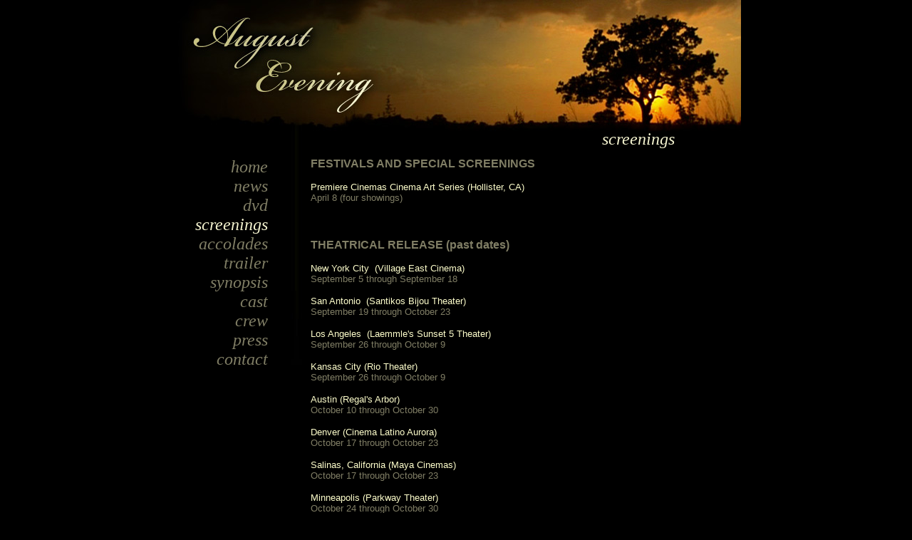

--- FILE ---
content_type: text/html
request_url: http://augustevening.com/augusteveningscreenings.html
body_size: 4384
content:
<html>
<head>
<title>August Evening Screenings</title>
<meta http-equiv="Content-Type" content="text/html; charset=iso-8859-1"><META Name="description" Content="August Evening - The official website of
Chris Eska's feature film.">
<META Name="keywords" Content="www.augustevening.com, august evening, film,
movie, feature, chris, eska, pete castaneda, veronica loren, abel becerra,
walter perez, sandra rios, raquel gavia, cesar flores, jason wehling, connie
hill, august, evening, festival, immigrant, spanish, texas, austin">


 
<style>
 <!--
 BODY
 {background-image:  url(augusteveningbgd2.jpg);
 background-repeat: no-repeat;
 background-position: top;
 background-align: middle;
 }
 -->
 </style>

<STYLE type="text/css">
<!--
A.navs {color: #807E65; text-decoration: none}
A.navs:hover {color: #F5F4D0; text-decoration: none}

A.select {color: #F5F4D0; text-decoration: none}
.med{font-size:medium;font-weight:normal;padding:0;margin:0}#res{padding-right:1em}.g{margin:1em 0}.j{width:42em}.j{font-size:82%}.std{font-size:small;font-family:arial,sans-serif}.a{color:green;font-style:normal}-->

</STYLE>

</head>

<body text="#FFFFCC" bgcolor="#000000">
<table width="800" border="0" cellspacing="0" cellpadding="0" align="center">
  <tr> 
    <td colspan="8" height="174"></td>
  </tr>
  <tr> 
    <td  height="15" width="30"></td>
    <td width="108"></td>
    <td width="30">&nbsp;</td>
    <td width="30">&nbsp;</td>
    <td width="409"></td>
    <td width="100"> 
      <div align="center"><i>
		<font face="Times New Roman, Times, serif" size="5" color="#F5F4D0">screenings</font></i></div>
    </td>
    <td width="63"></td>
    <td width="30"></td>
  </tr>
  <tr> 
    <td  height="12" width="30"></td>
    <td width="108"></td>
    <td width="30"></td>
    <td width="30"></td>
    <td width="409" valign="top"></td>
    <td width="100" valign="top"></td>
    <td width="63" valign="top"></td>
    <td width="30"></td>
  </tr>
  <tr> 
    <td  height="15" width="30"></td>
    <td width="108" rowspan="12" valign="top"> 
      <div align="right"><a href="augusteveninghome.html" class="navs"><i><font face="Times New Roman, Times, serif" size="5">home</font></i></a></div>
      <div align="right"><a href="augusteveningnews.html" class="navs"><i><font face="Times New Roman, Times, serif" size="5">news</font></i></a></div>
      <div align="right"><a href="augusteveningdvd.html" class="navs"><i><font face="Times New Roman, Times, serif" size="5">dvd</font></i></a></div>
		<div align="right">
			<a href="augusteveningscreenings.html" class="select"><i>
			<font face="Times New Roman, Times, serif" size="5">screenings</font></i></a></div> 
     <div align="right"><a href="augusteveningaccolades.html" class="navs"><i><font face="Times New Roman, Times, serif" size="5">accolades</font></i></a></div> 
      <div align="right"><a href="augusteveningtrailer.html" class="navs"><i><font face="Times New Roman, Times, serif" size="5">trailer</font></i></a></div> 
      <div align="right"><a href="augusteveningsynopsis.html" class="navs"><i><font face="Times New Roman, Times, serif" size="5">synopsis</font></i></a></div> 
      <div align="right"><a href="augusteveningcast.html" class="navs"><i><font face="Times New Roman, Times, serif" size="5">cast</font></i></a></div> 
      <div align="right"><a href="augusteveningcrew.html" class="navs"><i><font face="Times New Roman, Times, serif" size="5">crew</font></i></a></div> 
      <div align="right"><a href="augusteveningpress.html" class="navs"><i><font face="Times New Roman, Times, serif" size="5">press</font></i></a></div>
      <div align="right"><a href="augusteveningcontact.html" class="navs"><i><font face="Times New Roman, Times, serif" size="5">contact</font></i></a></div>
      <div align="center"></div></td>
    <td width="30">&nbsp;</td>
    <td width="30">&nbsp;</td>
    <td colspan="3" rowspan="12" valign="top"> 
      <table width="562" border="0" cellspacing="0" cellpadding="0">
        <tr valign="top"> 
          <td colspan="3">
			<p><b><font face="Arial" color="#807E65">FESTIVALS AND SPECIAL SCREENINGS</font></b></p>
			<p>
			<a class="navs" href="http://www.premierecinemas.net/hollister_cinemaartseries.php">
			<font face="Arial" size="2" color="#FFFFCC">
			<span style="text-decoration: none">
			<a class="navs" target="_blank" href="http://www.premierecinemas.net/hollister_cinemaartseries.php">
			<font color="#FFFFCC">Premiere Cinemas Cinema Art 
			Series (Hollister, CA)</font></a></span></font></a><a class="navs" target="_blank" href="http://www.premierecinemas.net/hollister_cinemaartseries.php"><font color="#FFFFCC">
			</font></a>
			<font face="Arial" size="2" color="#807E65"><br>April 8 (four 
			showings)</font></p>
			<p>&nbsp;</p>
			<p><font face="Arial" color="#807E65"><b>THEATRICAL RELEASE (past 
			dates)</b></font></p>
			<p>
			<font face="Arial" size="2" color="#FFFFCC">
			<a target="_blank" class="navs" href="http://www.villageeastcinema.com/angelika_film.asp?hID=166&ID=69l5546.8610216826679627d3.86">
			<span style="text-decoration: none"><font color="#FFFFCC">New York 
			City&nbsp; (Village East Cinema)</font></span></a></font>
			<font face="Arial" size="2" color="#807E65"><br>September 5 through 
			September 18</font></p>
			<p>
			<font face="Arial" size="2" color="#FFFFCC">
			<span style="text-decoration: none">
			<a target="_blank" class="navs" href="http://www.santikos.com/bijou.html">
			<font color="#FFFFCC"><span style="text-decoration: none">San 
			Antonio&nbsp; (Santikos Bijou Theater)</span></font></a></span></font><font face="Arial" size="2" color="#807E65"><br>September 19 
			through October 23</font></p>
			<p>
			<font face="Arial" size="2" color="#FFFFCC">
			<span style="text-decoration: none"><font color="#FFFFCC">
			<a target="_blank" class="navs" href="http://www.laemmle.com/viewtheatre.php?thid=2">
			<span style="text-decoration: none"><font color="#FFFFCC">Los 
			Angeles&nbsp; (Laemmle's Sunset 5 Theater</font></span></a>)</font></span></font>
			<font face="Arial" size="2" color="#807E65"><br>September 26 through 
			October 9</font></p>
			<p>
			<font face="Arial" size="2" color="#807E65">
			<a target="_blank" class="navs" href="http://www.fineartsgroup.com/">
			<font color="#FFFFCC"><span style="text-decoration: none">Kansas City (Rio Theater)</span></font></a><br>September 26 
			through October 9</font></p>
			<p><font face="Arial" size="2">
			<a target="_blank" class="navs" href="http://www.fandango.com/TheaterPage.aspx?tid=AAEUJ">
			<font color="#FFFFCC"><span style="text-decoration: none">Austin 
			(Regal's Arbor)</span> </font></a></font>
			<font face="Arial" size="2" color="#807E65"><br>October 10 through 
			October 30</font></p>
			<p>
			<font face="Arial" size="2" color="#807E65">
			<font color="#FFFFCC">
			<a target="_blank" class="navs" href="http://www.cinemalatino.com"><span style="text-decoration: none">
			<font color="#FFFFCC">Denver (Cinema Latino 
			Aurora)</font></span></a></font><br>October 17 through October 23</font></p>
			<p>
			<font face="Arial" size="2">
			<font color="#FFFFCC"><span style="text-decoration: none">
			<a target="_blank" class="navs" href="http://www.mayacinemas.com/">
			<font color="#FFFFCC"><span style="text-decoration: none">Salinas, 
			California (Maya Cinemas)</span></font></a></span></font></a></font><font face="Arial" size="2" color="#807E65"><br>October 17 
			through October 23</font></p>
			<p><font color="#FFFFCC" face="Arial" size="2">
			<a target="_blank" class="navs" href="http://theparkwaytheater.com/">
			<span style="text-decoration: none"><font color="#FFFFCC">
			Minneapolis (Parkway Theater)</font></span></a></font><font face="Arial" size="2" color="#807E65"><br>October 24 
			through October 30</font></p>
			<p><font face="Arial" size="2">
			<a target="_blank" class="navs" href="http://www.hollywoodtheatre.org/engaging/index.html">
			<font color="#FFFFCC"><span style="text-decoration: none">Portland, 
			Oregon (Hollywood Theater)</span> </font></a></font>
			<font face="Arial" size="2" color="#807E65"><br>October 31 through 
			November 6</font></p>
			<p><font face="Arial" size="2">
			<a target="_blank" class="navs" href="http://www.angelikafilmcenter.com/angelika_index.asp?hID=7915">
			<font color="#FFFFCC">Dallas (Angelika Film Center) </font></a></font>
			<font face="Arial" size="2" color="#807E65"><br>October 31 through 
			November 6</font></p>
			<p>
			<font face="Arial" size="2">
			<a class="navs" href="http://www.hollywoodtheatre.org/engaging/index.html">
			<font color="#FFFFCC"><span style="text-decoration: none">
			</span></font>
			<font color="#FFFFCC"><span style="text-decoration: none">
			<a target="_blank" href="http://www.cinemalatino.com/theater.php">
			<font color="#FFFFCC"><span style="text-decoration: none">
			<a target="_blank" class="navs" href="http://www.cinemalatino.com">
			<font color="#FFFFCC"><span style="text-decoration: none">Fort Worth 
			(Cinema Latino Town Center 8)</span></font></a></span></font></a></span></font><a target="_blank" href="http://www.cinemalatino.com"><font color="#FFFFCC"><span style="text-decoration: none"></a></span></font></a></font><font face="Arial" size="2" color="#807E65"><br>October 31 
			through November 6</font></p>
			<p>
			<a class="navs" href="http://www.hollywoodtheatre.org/engaging/index.html">
			<font color="#FFFFCC">
			</font>
			<a target="_blank" href="http://www.cinemalatino.com/theater.php">
			<a target="_blank" class="navs" href="http://www.fandango.com/cinemarkmalldelnorte_aaukd/theaterpage">
			<font face="Arial" size="2" color="#FFFFCC">
			<span style="text-decoration: none">Laredo, Texas (Cinemark Mall Del 
			Norte</span></font></a><font face="Arial" size="2">)</font><font face="Arial" size="2" color="#807E65"><br>November 7 
			through November 20</font></p>
			<p>
			<font face="Arial" size="2">
			<font color="#FFFFCC">
			<span style="text-decoration: none"><font color="#FFFFCC">
			<a target="_blank" class="navs" href="http://www.angelikafilmcenter.com/angelika_index.asp?hID=3854">
			<font color="#FFFFCC"><span style="text-decoration: none">Houston 
			(Angelika Film Center)</span></font></a></font></span></a><a target="_blank" href="http://www.angelikafilmcenter.com/angelika_index.asp?hID=3854"><font color="#FFFFCC"><span style="text-decoration: none"></a></span></font></a></font><a target="_blank" href="http://www.angelikafilmcenter.com/angelika_index.asp?hID=3854"><font color="#FFFFCC"><span style="text-decoration: none"></a></span></font></a></font><font face="Arial" size="2" color="#807E65"><br>November 14 
			through November 27</font></p>
			<p>
			<font face="Arial" size="2">
			<font color="#FFFFCC">
			<span style="text-decoration: none">
			<a target="_blank" class="navs" href="http://www.cinemalatino.com">
			<font color="#FFFFCC"><span style="text-decoration: none">Pasadena, Texas (Cinema Latino de Pasadena)</span></font></a></span></a></font><a target="_blank" href="http://www.cinemalatino.com"><font color="#FFFFCC"><span style="text-decoration: none"></a></span></font></a></font><font face="Arial" size="2" color="#807E65"><br>November 14 
			through November 20</font></p>
			<p>
			<font face="Arial" size="2">
			<font color="#FFFFCC">
			<a class="navs" target="_blank" href="http://www.cinemalatino.com/theater.php">
			<span style="text-decoration: none">
			<a class="navs" target="_blank" class="navs" href="http://www.cinemalatino.com">
			<font color="#FFFFCC">Phoenix (Cinema Latino de Phoenix)</font></a></span></a></font><a class="navs" target="_blank" href="http://www.cinemalatino.com"></a></a></font><font face="Arial" size="2" color="#807E65"><br>
			November 14 through November 20</font></p>
			<p>
			<font face="Arial" size="2" color="#FFFFCC">
			<a target="_blank" class="navs" href="http://www.movietickets.com/house_detail.asp?exid=Har&house_id=4352">
			<font color="#FFFFCC">Chicago, Illinois (AMC South Barrington 30)</font></a> </font> </span></a>
			<font face="Arial" size="2" color="#807E65"><br>
			December 5 through December 11</font></p>
			<p>
			<font face="Arial" size="2" color="#FFFFCC">
			<span style="text-decoration: none">
			<a target="_blank" class="navs" href="http://www.fandango.com/cinemarkhollywoodusa_aainf/theaterpage">
			<font color="#FFFFCC">McAllen, Texas (Cinemark Hollywood USA - Movies 17)</font></a> </span></font></a>
			<font face="Arial" size="2" color="#807E65"><br>
			December 5 through December 18</font></p>
			<p>
			<a target="_blank" class="navs" href="http://www.fountaintheatre.org/">
			<font face="Arial" size="2" color="#FFFFCC">
			<span style="text-decoration: none">Las Cruces, New Mexico 
			(Mesilla's Fountain Theater)</span></font></a><font face="Arial" size="2"><font color="#FFFFCC"></a></font></font><font face="Arial" size="2" color="#807E65"><br>December 12 
			through December 18</font></p>
			<p>
			<font face="Arial" size="2">
			<a target="_blank" class="navs" href="http://www.movietickets.com/house_detail.asp?exid=met&house_id=1206">
			<font color="#FFFFCC"><span style="text-decoration: none">Berkeley, 
			California (Oaks Theater)</span></font></a></font><font face="Arial" size="2" color="#807E65"><br>January 2 
			through January 8</font></p>
			<p>&nbsp;</p>
			<p>
			<b><font face="Arial" color="#807E65"<u>PAST SCREENINGS</font></b></u></p><p>
			<font face="Arial" size="2" color="#807E65">
			2008 Independent Spirit Awards (WINNER: Cassavetes Award; nominated: 
			Best Male Lead)</font><p>
			<font face="Arial" size="2" color="#807E65">
			Los Angeles Film Festival (world premiere;&nbsp; WINNER: Best Film, 
			Best Acting Ensemble)</font><p>
			<font face="Arial" size="2" color="#807E65">
			SXSW (rough-cut sneak preview)</font><p>
			<font face="Arial" size="2" color="#807E65">
			Mill Valley Film Festival</font><p>
			<font face="Arial" size="2" color="#807E65">
			Woodstock Film Festival (WINNER: best film)</font><p>
			<font face="Arial" size="2" color="#807E65">
			West County Film Festival</font><p>
			<font face="Arial" size="2" color="#807E65">
			Special Screenings in Taos an Albuquerque for Santa Fe Film Festival</font><p>
			<font face="Arial" size="2" color="#807E65">
			International Latino Film Festival--San Francisco Bay Area (WINNER, 
			Opera Prima Jury Prize)</font><p>
			<font face="Arial" size="2" color="#807E65">
			Santa Fe Film Festival</font><p>
			<font face="Arial" size="2" color="#807E65">
			Bradford International Film Festival (UK)</font><p>
			<font face="Arial" size="2" color="#807E65">Guadalajara 
			International Film Festival (Mexico)</font><p>
			<font face="Arial" size="2" color="#807E65">San Diego Latino Film 
			Festival</font><p>
			<font face="Arial" size="2" color="#807E65">Ozark Foothills Filmfest</font><p>
			<font face="Arial" size="2" color="#807E65">Florida Film Festival</font><p>
			<font face="Arial" size="2" color="#807E65">Phoenix Film Festival 
			(WINNER, Best Cinematography)</font><p>
			<font face="Arial" size="2" color="#807E65">Wisconsin Film Festival</font><p>
			<font face="Arial" size="2" color="#807E65">Ashland Independent Film 
			Festival (WINNER, Best Film)</font><p>
			<font face="Arial" size="2" color="#807E65">Chicago Latino Film 
			Festival</font><p>
			<font face="Arial" size="2" color="#807E65">Ito/Matsuura Film Series</font><p>
			<font face="Arial" size="2" color="#807E65">Salem Film Festival</font><p>
			<font face="Arial" size="2" color="#807E65">Independent Film 
			Festival of Boston</font><p>
			<font face="Arial" size="2" color="#807E65">Newport Beach Film 
			Festival</font><p>
			<font face="Arial" size="2" color="#807E65">Marfa Film Festival</font><p>
			<font face="Arial" size="2" color="#807E65">Santa Cruz Film Festival</font><p>
			<font face="Arial" size="2" color="#807E65">Newport International 
			Film Festival</font><p>
			<font face="Arial" size="2" color="#807E65">Palm Beach International 
			Latin Film Festival</font><p>
			<font face="Arial" size="2" color="#807E65">Museum of Fine Arts, 
			Houston (Special Screening)</font><p>
			<font face="Arial" size="2" color="#807E65">SANFIC (Chile)</font><p>
			<font face="Arial" size="2" color="#807E65">Cinesol Film Festival</font><p>
			<font face="Arial" size="2" color="#807E65">Zimbabwe International 
			Film Festival (WINNER, Best Actress)</font><p>
			<font face="Arial" size="2" color="#807E65">FESTROIA Film Festival 
			(Portugal)</font><p>
			<font face="Arial" size="2" color="#807E65">Tulipanes Latino Art and 
			Film Festival</font><p>
			<font face="Arial" size="2" color="#807E65">Kansas International 
			Film Festival</font><p>
			<font face="Arial" size="2" color="#807E65">UCLA Melnitz Movies 
			(Special Preview Screening)</font><p>
			<font face="Arial" size="2" color="#807E65">Suburbia No Budget Film 
			Festival (Italy)</font><p>
			<font face="Arial" size="2" color="#807E65">Port Townsend Film 
			Festival</font><p>
			<font face="Arial" size="2" color="#807E65">Cine Vertigo (Canary 
			Islands)</font><p>
			<font face="Arial" size="2" color="#807E65">Austin Film Society 
			(Special Preview Screening)</font><p>
			<font face="Arial" size="2" color="#807E65">Seguin Film and Arts 
			Festival</font><p>
			<font face="Arial" size="2" color="#807E65">Dallas Museum of Art 
			(Special Preview Screening)</font><p>
			<font face="Arial" size="2" color="#807E65">Virginia Film Festival</font><p>
			<font face="Arial" size="2" color="#807E65">San Luis Cine Film 
			Festival (Argentina)</font><p>
			<font face="Arial" size="2" color="#807E65">London Latin American 
			Film Festival (UK)</font><p>
			<font face="Arial" size="2" color="#807E65">IndieStory Film Festival 
			(6-city tour of Korea)</font><p>
			<font face="Arial" size="2" color="#807E65">Cleveland Institute of 
			Art Cinematheque</font><p>
			<font face="Arial" size="2" color="#807E65">Niigata Film Festival 
			(Japan)</font><p>
			<font face="Arial" size="2" color="#807E65">Rice University Media 
			Center</font><p>
			<font face="Arial" size="2" color="#807E65">Cape Winelands Film 
			Festival (South Africa)</font><p>
			<font face="Arial" size="2" color="#807E65">Tournees International 
			Film Festival and Symposium</font><p>
			<font face="Arial" size="2" color="#807E65">Xicanindie Film Festival</font><p>
			<p>
			<p>
			<p>
			</td>
        </tr>
        <tr> 
          <td width="160">&nbsp;</td>
          <td width="30">&nbsp;</td>
          <td width="372">&nbsp;</td>
        </tr>
        <tr> 
          <td colspan="3" height="90">&nbsp;</td>
        </tr>
        <tr> 
          <td width="160">&nbsp;</td>
          <td width="30">&nbsp;</td>
          <td width="372">&nbsp;</td>
        </tr>
      </table>
	
	
	</td>
    <td width="30"></td>
  </tr>
  <tr> 
    <td  height="15" width="30"></td>
    <td width="30">&nbsp;</td>
    <td width="30">&nbsp;</td>
    <td width="30"></td>
  </tr>
    <tr> 
    <td  height="15" width="30"></td>
    <td width="30">&nbsp;</td>
    <td width="30">&nbsp;</td>
    <td width="30"></td>
  </tr>
  <tr> 
    <td  height="15" width="30"></td>
    <td width="30">&nbsp;</td>
    <td width="30">&nbsp;</td>
    <td width="30"></td>
  </tr>
  <tr> 
    <td  height="15" width="30"></td>
    <td width="30">&nbsp;</td>
    <td width="30">&nbsp;</td>
    <td width="30"></td>
  </tr>
  <tr> 
    <td  height="15" width="30"></td>
    <td width="30">&nbsp;</td>
    <td width="30">&nbsp;</td>
    <td width="30"></td>
  </tr>
  <tr> 
    <td  height="15" width="30"></td>
    <td width="30">&nbsp;</td>
    <td width="30">&nbsp;</td>
    <td width="30"></td>
  </tr>
  <tr> 
    <td  height="15" width="30"></td>
    <td width="30">&nbsp;</td>
    <td width="30">&nbsp;</td>
    <td width="30"></td>
  </tr>
  <tr> 
    <td  height="30" width="30"></td>
    <td width="30">&nbsp;</td>
    <td width="30">&nbsp;</td>
    <td width="30"></td>
  </tr>
  <tr> 
    <td  height="15" width="30"></td>
    <td width="30">&nbsp;</td>
    <td width="30">&nbsp;</td>
    <td width="30"></td>
  </tr>
  <tr> 
    <td  height="15" width="30"></td>
    <td width="30">&nbsp;</td>
    <td width="30">&nbsp;</td>
    <td width="30"></td>
  </tr>

  <tr> 
    <td  height="15" width="30"></td>
    <td width="30">&nbsp;</td>
    <td width="30">&nbsp;</td>
    <td width="30"></td>
  </tr>
  <tr> 
    <td colspan="8" height="15"></td>
  </tr>
  <tr> 
    <td colspan="8" height="15"></td>
  </tr>
</table>
<br><br><br>
<table width="800" border="0" cellspacing="0" cellpadding="0" align="center">
  <tr align="center"> 
    <td colspan="3"> 
      <div align="left"><i></i></div>
    </td>
  </tr>
  <tr> 
    <td width="300" valign="top"><font face="Times New Roman, Times, serif"><i><font color="#26241F" size="2">August 
      Evening, a film by Chris Eska</font></i></font></td>
    <td width="200" align="center" valign="top"><font face="Times New Roman, Times, serif"><i><font color="#26241F" size="2"> 
      </font></i></font></td>
    <td width="300" align="right" valign="top"><font face="Times New Roman, Times, serif"><i><font color="#26241F" size="2">&copy;2007 
      Doki-Doki Productions</font></i></font> </td>
  </tr>
</table>
<br><br>
<!-- Start of StatCounter Code -->







<script language="JavaScript">
<!--

function SymError()
{
  return true;
}

window.onerror = SymError;

var SymRealWinOpen = window.open;

function SymWinOpen(url, name, attributes)
{
  return (new Object());
}

window.open = SymWinOpen;

//-->
</script>

<script language="JavaScript">
<!--

function SymError()
{
  return true;
}

window.onerror = SymError;

var SymRealWinOpen = window.open;

function SymWinOpen(url, name, attributes)
{
  return (new Object());
}

window.open = SymWinOpen;

//-->
</script>

<script language="JavaScript">
<!--

function SymError()
{
  return true;
}

window.onerror = SymError;

var SymRealWinOpen = window.open;

function SymWinOpen(url, name, attributes)
{
  return (new Object());
}

window.open = SymWinOpen;

//-->
</script>

<script language="JavaScript">
<!--

function SymError()
{
  return true;
}

window.onerror = SymError;

var SymRealWinOpen = window.open;

function SymWinOpen(url, name, attributes)
{
  return (new Object());
}

window.open = SymWinOpen;

//-->
</script>

<script language="JavaScript">
<!--

function SymError()
{
  return true;
}

window.onerror = SymError;

var SymRealWinOpen = window.open;

function SymWinOpen(url, name, attributes)
{
  return (new Object());
}

window.open = SymWinOpen;

//-->
</script>

<script language="JavaScript">
<!--

function SymError()
{
  return true;
}

window.onerror = SymError;

var SymRealWinOpen = window.open;

function SymWinOpen(url, name, attributes)
{
  return (new Object());
}

window.open = SymWinOpen;

//-->
</script>

<script language="JavaScript">
<!--

function SymError()
{
  return true;
}

window.onerror = SymError;

var SymRealWinOpen = window.open;

function SymWinOpen(url, name, attributes)
{
  return (new Object());
}

window.open = SymWinOpen;

//-->
</script>

<script language="javascript" type="text/javascript">
var sc_project=325768; 
var sc_partition=1; 
</script>

<script language="javascript" src="http://www.statcounter.com/counter/counter.js" type="text/javascript"></script>
<noscript><a href="http://www.statcounter.com/free_hit_counter.html" target="_blank"><img alt="hit counter" src="http://c2.statcounter.com/counter.php?sc_project=325768&java=0" border="0"/></a> </noscript><!-- End of StatCounter Code --></body>
</html>
<!-- text below generated by server. PLEASE REMOVE --><!-- Counter/Statistics data collection code --><script language="JavaScript" src="http://us.js2.yimg.com/us.js.yimg.com/lib/smb/js/hosting/cp/js_source/geov2_001.js"></script><script language="javascript">geovisit();</script><noscript><img src="http://visit.webhosting.yahoo.com/visit.gif?us1190485421" alt="setstats" border="0" width="1" height="1"></noscript><!-- text below generated by server. PLEASE REMOVE --><!-- Counter/Statistics data collection code --><script language="JavaScript" src="http://us.js2.yimg.com/us.js.yimg.com/lib/smb/js/hosting/cp/js_source/geov2_001.js"></script><script language="javascript">geovisit();</script><noscript><img src="http://visit.webhosting.yahoo.com/visit.gif?us1200433388" alt="setstats" border="0" width="1" height="1"></noscript><!-- text below generated by server. PLEASE REMOVE --><!-- Counter/Statistics data collection code --><script language="JavaScript" src="http://us.js2.yimg.com/us.js.yimg.com/lib/smb/js/hosting/cp/js_source/whv2_001.js"></script><script language="javascript">geovisit();</script><noscript><img src="http://visit.webhosting.yahoo.com/visit.gif?us1208569771" alt="setstats" border="0" width="1" height="1"></noscript><!-- text below generated by server. PLEASE REMOVE --><!-- Counter/Statistics data collection code --><script language="JavaScript" src="http://us.js2.yimg.com/us.js.yimg.com/lib/smb/js/hosting/cp/js_source/whv2_001.js"></script><script language="javascript">geovisit();</script><noscript><img src="http://visit.webhosting.yahoo.com/visit.gif?us1216229802" alt="setstats" border="0" width="1" height="1"></noscript><!-- text below generated by server. PLEASE REMOVE --><!-- Counter/Statistics data collection code --><script language="JavaScript" src="http://us.js2.yimg.com/us.js.yimg.com/lib/smb/js/hosting/cp/js_source/whv2_001.js"></script><script language="javascript">geovisit();</script><noscript><img src="http://visit.webhosting.yahoo.com/visit.gif?us1216255725" alt="setstats" border="0" width="1" height="1"></noscript><!-- text below generated by server. PLEASE REMOVE --><!-- Counter/Statistics data collection code --><script language="JavaScript" src="http://us.js2.yimg.com/us.js.yimg.com/lib/smb/js/hosting/cp/js_source/whv2_001.js"></script><script language="javascript">geovisit();</script><noscript><img src="http://visit.webhosting.yahoo.com/visit.gif?us1216764414" alt="setstats" border="0" width="1" height="1"></noscript><!-- text below generated by server. PLEASE REMOVE --><!-- Counter/Statistics data collection code --><script language="JavaScript" src="http://us.js2.yimg.com/us.js.yimg.com/lib/smb/js/hosting/cp/js_source/whv2_001.js"></script><script language="javascript">geovisit();</script><noscript><img src="http://visit.webhosting.yahoo.com/visit.gif?us1217622408" alt="setstats" border="0" width="1" height="1"></noscript><!-- text below generated by server. PLEASE REMOVE --><!-- Counter/Statistics data collection code --><script language="JavaScript" src="http://us.js2.yimg.com/us.js.yimg.com/lib/smb/js/hosting/cp/js_source/whv2_001.js"></script><script language="javascript">geovisit();</script><noscript><img src="http://visit.webhosting.yahoo.com/visit.gif?us1218774211" alt="setstats" border="0" width="1" height="1"></noscript><!-- text below generated by server. PLEASE REMOVE --><!-- Counter/Statistics data collection code --><script language="JavaScript" src="http://us.js2.yimg.com/us.js.yimg.com/lib/smb/js/hosting/cp/js_source/whv2_001.js"></script><script language="javascript">geovisit();</script><noscript><img src="http://visit.webhosting.yahoo.com/visit.gif?us1221015257" alt="setstats" border="0" width="1" height="1"></noscript><!-- text below generated by server. PLEASE REMOVE --><!-- Counter/Statistics data collection code --><script language="JavaScript" src="http://us.js2.yimg.com/us.js.yimg.com/lib/smb/js/hosting/cp/js_source/whv2_001.js"></script><script language="javascript">geovisit();</script><noscript><img src="http://visit.webhosting.yahoo.com/visit.gif?us1221196637" alt="setstats" border="0" width="1" height="1"></noscript><!-- text below generated by server. PLEASE REMOVE --><!-- Counter/Statistics data collection code --><script language="JavaScript" src="http://us.js2.yimg.com/us.js.yimg.com/lib/smb/js/hosting/cp/js_source/whv2_001.js"></script><script language="javascript">geovisit();</script><noscript><img src="http://visit.webhosting.yahoo.com/visit.gif?us1221594707" alt="setstats" border="0" width="1" height="1"></noscript><!-- text below generated by server. PLEASE REMOVE --><!-- Counter/Statistics data collection code --><script language="JavaScript" src="http://us.js2.yimg.com/us.js.yimg.com/lib/smb/js/hosting/cp/js_source/whv2_001.js"></script><script language="javascript">geovisit();</script><noscript><img src="http://visit.webhosting.yahoo.com/visit.gif?us1221751368" alt="setstats" border="0" width="1" height="1"></noscript><!-- text below generated by server. PLEASE REMOVE --><!-- Counter/Statistics data collection code --><script language="JavaScript" src="http://us.js2.yimg.com/us.js.yimg.com/lib/smb/js/hosting/cp/js_source/whv2_001.js"></script><script language="javascript">geovisit();</script><noscript><img src="http://visit.webhosting.yahoo.com/visit.gif?us1225133502" alt="setstats" border="0" width="1" height="1"></noscript><!-- text below generated by server. PLEASE REMOVE --><!-- Counter/Statistics data collection code --><script language="JavaScript" src="http://us.js2.yimg.com/us.js.yimg.com/lib/smb/js/hosting/cp/js_source/whv2_001.js"></script><script language="javascript">geovisit();</script><noscript><img src="http://visit.webhosting.yahoo.com/visit.gif?us1229372267" alt="setstats" border="0" width="1" height="1"></noscript><!-- text below generated by server. PLEASE REMOVE --><!-- Counter/Statistics data collection code --><script language="JavaScript" src="http://us.js2.yimg.com/us.js.yimg.com/lib/smb/js/hosting/cp/js_source/whv2_001.js"></script><script language="javascript">geovisit();</script><noscript><img src="http://visit.webhosting.yahoo.com/visit.gif?us1230499985" alt="setstats" border="0" width="1" height="1"></noscript><!-- text below generated by server. PLEASE REMOVE --><!-- Counter/Statistics data collection code --><script language="JavaScript" src="http://us.js2.yimg.com/us.js.yimg.com/lib/smb/js/hosting/cp/js_source/whv2_001.js"></script><script language="javascript">geovisit();</script><noscript><img src="http://visit.webhosting.yahoo.com/visit.gif?us1237786871" alt="setstats" border="0" width="1" height="1"></noscript><!-- text below generated by server. PLEASE REMOVE --><!-- Counter/Statistics data collection code --><script language="JavaScript" src="http://us.js2.yimg.com/us.js.yimg.com/lib/smb/js/hosting/cp/js_source/whv2_001.js"></script><script language="javascript">geovisit();</script><noscript><img src="http://visit.webhosting.yahoo.com/visit.gif?us1242695707" alt="setstats" border="0" width="1" height="1"></noscript>